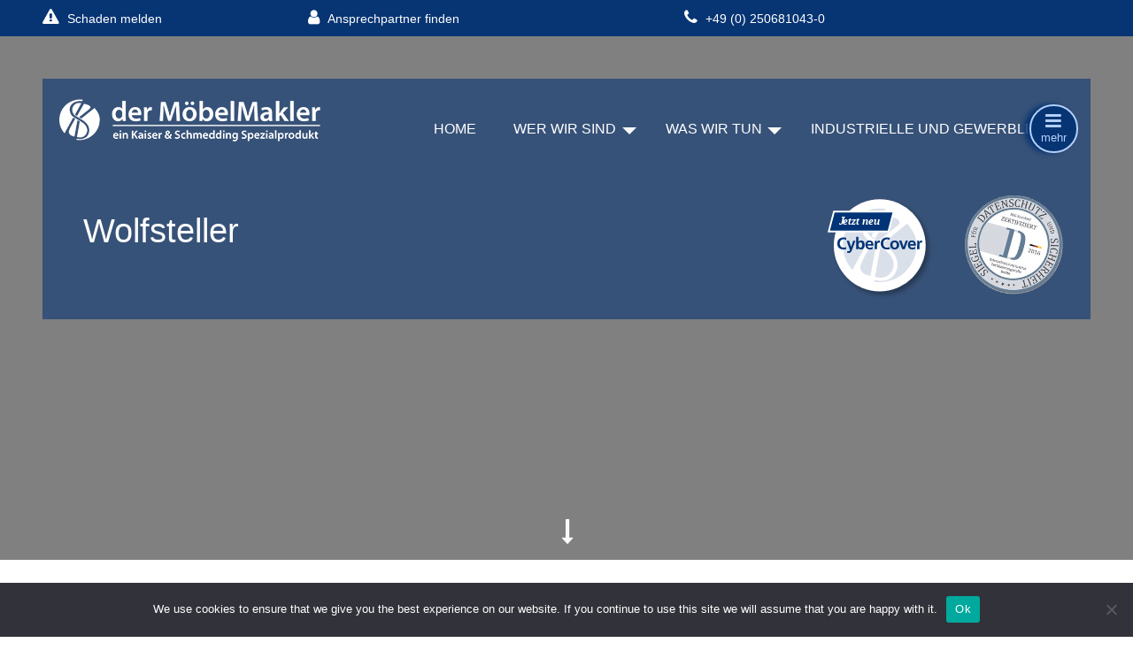

--- FILE ---
content_type: text/html; charset=UTF-8
request_url: https://www.der-moebelmakler.de/kwlogos/79/attachment/wolfsteller/
body_size: 7928
content:
<!DOCTYPE html>
<html lang="de">
	<head lang="de">
        <meta charset="UTF-8" />
		<meta name="viewport" content="width=device-width, initial-scale=1.0" />
        <link rel="pingback" href="https://www.der-moebelmakler.de/xmlrpc.php" />
        <meta name='robots' content='index, follow, max-image-preview:large, max-snippet:-1, max-video-preview:-1' />

            <script data-no-defer="1" data-ezscrex="false" data-cfasync="false" data-pagespeed-no-defer data-cookieconsent="ignore">
                var ctPublicFunctions = {"_ajax_nonce":"57b637ee3d","_rest_nonce":"3325e35f6e","_ajax_url":"\/wp-admin\/admin-ajax.php","_rest_url":"https:\/\/www.der-moebelmakler.de\/wp-json\/","data__cookies_type":"none","data__ajax_type":"admin_ajax","data__bot_detector_enabled":1,"data__frontend_data_log_enabled":1,"cookiePrefix":"","wprocket_detected":false,"host_url":"www.der-moebelmakler.de","text__ee_click_to_select":"Klicke, um die gesamten Daten auszuw\u00e4hlen","text__ee_original_email":"Die vollst\u00e4ndige Adresse lautet","text__ee_got_it":"Verstanden","text__ee_blocked":"Blockiert","text__ee_cannot_connect":"Kann keine Verbindung herstellen","text__ee_cannot_decode":"Kann E-Mail nicht dekodieren. Unbekannter Grund","text__ee_email_decoder":"CleanTalk E-Mail-Decoder","text__ee_wait_for_decoding":"Die Magie ist unterwegs!","text__ee_decoding_process":"Bitte warte einen Moment, w\u00e4hrend wir die Kontaktdaten entschl\u00fcsseln."}
            </script>
        
            <script data-no-defer="1" data-ezscrex="false" data-cfasync="false" data-pagespeed-no-defer data-cookieconsent="ignore">
                var ctPublic = {"_ajax_nonce":"57b637ee3d","settings__forms__check_internal":0,"settings__forms__check_external":0,"settings__forms__force_protection":0,"settings__forms__search_test":1,"settings__data__bot_detector_enabled":1,"settings__sfw__anti_crawler":0,"blog_home":"https:\/\/www.der-moebelmakler.de\/","pixel__setting":"3","pixel__enabled":true,"pixel__url":"https:\/\/moderate3-v4.cleantalk.org\/pixel\/9491ae2b45a9db97c73c862fc17aa839.gif","data__email_check_before_post":1,"data__email_check_exist_post":1,"data__cookies_type":"none","data__key_is_ok":true,"data__visible_fields_required":true,"wl_brandname":"Anti-Spam by CleanTalk","wl_brandname_short":"CleanTalk","ct_checkjs_key":"b7a1a5eeba5dc3196cb9bb9d4d360f127f9073504db42c2214b12d2b306fc1cd","emailEncoderPassKey":"e5bec0d6a26c21afe77560910fcf32d5","bot_detector_forms_excluded":"W10=","advancedCacheExists":false,"varnishCacheExists":false,"wc_ajax_add_to_cart":false}
            </script>
        
	<!-- This site is optimized with the Yoast SEO plugin v21.1 - https://yoast.com/wordpress/plugins/seo/ -->
	<title>Wolfsteller - Der Möbelmakler</title>
	<link rel="canonical" href="https://www.der-moebelmakler.de/kwlogos/79/attachment/wolfsteller/" />
	<meta property="og:locale" content="de_DE" />
	<meta property="og:type" content="article" />
	<meta property="og:title" content="Wolfsteller - Der Möbelmakler" />
	<meta property="og:url" content="https://www.der-moebelmakler.de/kwlogos/79/attachment/wolfsteller/" />
	<meta property="og:site_name" content="Der Möbelmakler" />
	<meta property="og:image" content="https://www.der-moebelmakler.de/kwlogos/79/attachment/wolfsteller" />
	<meta property="og:image:width" content="295" />
	<meta property="og:image:height" content="126" />
	<meta property="og:image:type" content="image/png" />
	<meta name="twitter:card" content="summary_large_image" />
	<script type="application/ld+json" class="yoast-schema-graph">{"@context":"https://schema.org","@graph":[{"@type":"WebPage","@id":"https://www.der-moebelmakler.de/kwlogos/79/attachment/wolfsteller/","url":"https://www.der-moebelmakler.de/kwlogos/79/attachment/wolfsteller/","name":"Wolfsteller - Der Möbelmakler","isPartOf":{"@id":"https://www.der-moebelmakler.de/#website"},"primaryImageOfPage":{"@id":"https://www.der-moebelmakler.de/kwlogos/79/attachment/wolfsteller/#primaryimage"},"image":{"@id":"https://www.der-moebelmakler.de/kwlogos/79/attachment/wolfsteller/#primaryimage"},"thumbnailUrl":"https://www.der-moebelmakler.de/wp-content/uploads/sites/4/2019/02/Wolfsteller.png","datePublished":"2019-02-07T13:58:04+00:00","dateModified":"2019-02-07T13:58:04+00:00","breadcrumb":{"@id":"https://www.der-moebelmakler.de/kwlogos/79/attachment/wolfsteller/#breadcrumb"},"inLanguage":"de","potentialAction":[{"@type":"ReadAction","target":["https://www.der-moebelmakler.de/kwlogos/79/attachment/wolfsteller/"]}]},{"@type":"ImageObject","inLanguage":"de","@id":"https://www.der-moebelmakler.de/kwlogos/79/attachment/wolfsteller/#primaryimage","url":"https://www.der-moebelmakler.de/wp-content/uploads/sites/4/2019/02/Wolfsteller.png","contentUrl":"https://www.der-moebelmakler.de/wp-content/uploads/sites/4/2019/02/Wolfsteller.png","width":295,"height":126},{"@type":"BreadcrumbList","@id":"https://www.der-moebelmakler.de/kwlogos/79/attachment/wolfsteller/#breadcrumb","itemListElement":[{"@type":"ListItem","position":1,"name":"Startseite","item":"https://www.der-moebelmakler.de/"},{"@type":"ListItem","position":2,"name":"Wolfsteller"}]},{"@type":"WebSite","@id":"https://www.der-moebelmakler.de/#website","url":"https://www.der-moebelmakler.de/","name":"Der Möbelmakler","description":"Eine weitere Kaiser &amp; Schmedding Websites Website","publisher":{"@id":"https://www.der-moebelmakler.de/#organization"},"potentialAction":[{"@type":"SearchAction","target":{"@type":"EntryPoint","urlTemplate":"https://www.der-moebelmakler.de/?s={search_term_string}"},"query-input":"required name=search_term_string"}],"inLanguage":"de"},{"@type":"Organization","@id":"https://www.der-moebelmakler.de/#organization","name":"Der Möbelmakler","url":"https://www.der-moebelmakler.de/","logo":{"@type":"ImageObject","inLanguage":"de","@id":"https://www.der-moebelmakler.de/#/schema/logo/image/","url":"https://www.der-moebelmakler.de/wp-content/uploads/sites/4/2017/07/MöbelMakler-Logo-w-web.png","contentUrl":"https://www.der-moebelmakler.de/wp-content/uploads/sites/4/2017/07/MöbelMakler-Logo-w-web.png","width":295,"height":50,"caption":"Der Möbelmakler"},"image":{"@id":"https://www.der-moebelmakler.de/#/schema/logo/image/"}}]}</script>
	<!-- / Yoast SEO plugin. -->


<link rel='dns-prefetch' href='//fd.cleantalk.org' />
<link rel='dns-prefetch' href='//code.jquery.com' />
<link rel="alternate" type="application/rss+xml" title="Der Möbelmakler &raquo; Feed" href="https://www.der-moebelmakler.de/feed/" />
<link rel="alternate" type="application/rss+xml" title="Der Möbelmakler &raquo; Kommentar-Feed" href="https://www.der-moebelmakler.de/comments/feed/" />
<link rel="alternate" type="application/rss+xml" title="Der Möbelmakler &raquo; Wolfsteller-Kommentar-Feed" href="https://www.der-moebelmakler.de/kwlogos/79/attachment/wolfsteller/feed/" />
		<!-- This site uses the Google Analytics by MonsterInsights plugin v9.10.0 - Using Analytics tracking - https://www.monsterinsights.com/ -->
		<!-- Note: MonsterInsights is not currently configured on this site. The site owner needs to authenticate with Google Analytics in the MonsterInsights settings panel. -->
					<!-- No tracking code set -->
				<!-- / Google Analytics by MonsterInsights -->
		<script type="text/javascript">
window._wpemojiSettings = {"baseUrl":"https:\/\/s.w.org\/images\/core\/emoji\/14.0.0\/72x72\/","ext":".png","svgUrl":"https:\/\/s.w.org\/images\/core\/emoji\/14.0.0\/svg\/","svgExt":".svg","source":{"concatemoji":"https:\/\/www.der-moebelmakler.de\/wp-includes\/js\/wp-emoji-release.min.js?ver=6.3.7"}};
/*! This file is auto-generated */
!function(i,n){var o,s,e;function c(e){try{var t={supportTests:e,timestamp:(new Date).valueOf()};sessionStorage.setItem(o,JSON.stringify(t))}catch(e){}}function p(e,t,n){e.clearRect(0,0,e.canvas.width,e.canvas.height),e.fillText(t,0,0);var t=new Uint32Array(e.getImageData(0,0,e.canvas.width,e.canvas.height).data),r=(e.clearRect(0,0,e.canvas.width,e.canvas.height),e.fillText(n,0,0),new Uint32Array(e.getImageData(0,0,e.canvas.width,e.canvas.height).data));return t.every(function(e,t){return e===r[t]})}function u(e,t,n){switch(t){case"flag":return n(e,"\ud83c\udff3\ufe0f\u200d\u26a7\ufe0f","\ud83c\udff3\ufe0f\u200b\u26a7\ufe0f")?!1:!n(e,"\ud83c\uddfa\ud83c\uddf3","\ud83c\uddfa\u200b\ud83c\uddf3")&&!n(e,"\ud83c\udff4\udb40\udc67\udb40\udc62\udb40\udc65\udb40\udc6e\udb40\udc67\udb40\udc7f","\ud83c\udff4\u200b\udb40\udc67\u200b\udb40\udc62\u200b\udb40\udc65\u200b\udb40\udc6e\u200b\udb40\udc67\u200b\udb40\udc7f");case"emoji":return!n(e,"\ud83e\udef1\ud83c\udffb\u200d\ud83e\udef2\ud83c\udfff","\ud83e\udef1\ud83c\udffb\u200b\ud83e\udef2\ud83c\udfff")}return!1}function f(e,t,n){var r="undefined"!=typeof WorkerGlobalScope&&self instanceof WorkerGlobalScope?new OffscreenCanvas(300,150):i.createElement("canvas"),a=r.getContext("2d",{willReadFrequently:!0}),o=(a.textBaseline="top",a.font="600 32px Arial",{});return e.forEach(function(e){o[e]=t(a,e,n)}),o}function t(e){var t=i.createElement("script");t.src=e,t.defer=!0,i.head.appendChild(t)}"undefined"!=typeof Promise&&(o="wpEmojiSettingsSupports",s=["flag","emoji"],n.supports={everything:!0,everythingExceptFlag:!0},e=new Promise(function(e){i.addEventListener("DOMContentLoaded",e,{once:!0})}),new Promise(function(t){var n=function(){try{var e=JSON.parse(sessionStorage.getItem(o));if("object"==typeof e&&"number"==typeof e.timestamp&&(new Date).valueOf()<e.timestamp+604800&&"object"==typeof e.supportTests)return e.supportTests}catch(e){}return null}();if(!n){if("undefined"!=typeof Worker&&"undefined"!=typeof OffscreenCanvas&&"undefined"!=typeof URL&&URL.createObjectURL&&"undefined"!=typeof Blob)try{var e="postMessage("+f.toString()+"("+[JSON.stringify(s),u.toString(),p.toString()].join(",")+"));",r=new Blob([e],{type:"text/javascript"}),a=new Worker(URL.createObjectURL(r),{name:"wpTestEmojiSupports"});return void(a.onmessage=function(e){c(n=e.data),a.terminate(),t(n)})}catch(e){}c(n=f(s,u,p))}t(n)}).then(function(e){for(var t in e)n.supports[t]=e[t],n.supports.everything=n.supports.everything&&n.supports[t],"flag"!==t&&(n.supports.everythingExceptFlag=n.supports.everythingExceptFlag&&n.supports[t]);n.supports.everythingExceptFlag=n.supports.everythingExceptFlag&&!n.supports.flag,n.DOMReady=!1,n.readyCallback=function(){n.DOMReady=!0}}).then(function(){return e}).then(function(){var e;n.supports.everything||(n.readyCallback(),(e=n.source||{}).concatemoji?t(e.concatemoji):e.wpemoji&&e.twemoji&&(t(e.twemoji),t(e.wpemoji)))}))}((window,document),window._wpemojiSettings);
</script>
<style type="text/css">
img.wp-smiley,
img.emoji {
	display: inline !important;
	border: none !important;
	box-shadow: none !important;
	height: 1em !important;
	width: 1em !important;
	margin: 0 0.07em !important;
	vertical-align: -0.1em !important;
	background: none !important;
	padding: 0 !important;
}
</style>
	<link rel='stylesheet' id='bxslider-css-css' href='https://www.der-moebelmakler.de/wp-content/plugins/kiwi-logo-carousel/third-party/jquery.bxslider/jquery.bxslider.css?ver=6.3.7' type='text/css' media='' />
<link rel='stylesheet' id='kiwi-logo-carousel-styles-css' href='https://www.der-moebelmakler.de/wp-content/plugins/kiwi-logo-carousel/custom-styles.css?ver=6.3.7' type='text/css' media='' />
<style id='pdfemb-pdf-embedder-viewer-style-inline-css' type='text/css'>
.wp-block-pdfemb-pdf-embedder-viewer{max-width:none}

</style>
<link rel='stylesheet' id='cleantalk-public-css-css' href='https://www.der-moebelmakler.de/wp-content/plugins/cleantalk-spam-protect/css/cleantalk-public.min.css?ver=6.68_1764839234' type='text/css' media='all' />
<link rel='stylesheet' id='cleantalk-email-decoder-css-css' href='https://www.der-moebelmakler.de/wp-content/plugins/cleantalk-spam-protect/css/cleantalk-email-decoder.min.css?ver=6.68_1764839234' type='text/css' media='all' />
<link rel='stylesheet' id='wpos-slick-style-css' href='https://www.der-moebelmakler.de/wp-content/plugins/wp-slick-slider-and-image-carousel/assets/css/slick.css?ver=3.7.8' type='text/css' media='all' />
<link rel='stylesheet' id='wpsisac-public-style-css' href='https://www.der-moebelmakler.de/wp-content/plugins/wp-slick-slider-and-image-carousel/assets/css/wpsisac-public.css?ver=3.7.8' type='text/css' media='all' />
<link rel='stylesheet' id='contact-form-7-css' href='https://www.der-moebelmakler.de/wp-content/plugins/contact-form-7/includes/css/styles.css?ver=5.8' type='text/css' media='all' />
<link rel='stylesheet' id='cookie-notice-front-css' href='https://www.der-moebelmakler.de/wp-content/plugins/cookie-notice/css/front.min.css?ver=2.5.10' type='text/css' media='all' />
<link rel='stylesheet' id='style-css' href='https://www.der-moebelmakler.de/wp-content/themes/kaiser-schmedding-v2.3/assets/css/style.css?ver=6.3.7' type='text/css' media='all' />
<link rel='stylesheet' id='lazyload-video-css-css' href='https://www.der-moebelmakler.de/wp-content/plugins/lazy-load-for-videos/public/css/lazyload-shared.css?ver=2.18.9' type='text/css' media='all' />
<style id='lazyload-video-css-inline-css' type='text/css'>
.entry-content a.lazy-load-youtube, a.lazy-load-youtube, .lazy-load-vimeo{ background-size: cover; }.titletext.youtube { display: none; }.lazy-load-div:before { content: "\25B6"; text-shadow: 0px 0px 60px rgba(0,0,0,0.8); }
</style>
<link rel='stylesheet' id='eeb-css-frontend-css' href='https://www.der-moebelmakler.de/wp-content/plugins/email-encoder-bundle/core/includes/assets/css/style.css?ver=251204-90759' type='text/css' media='all' />
<script type='text/javascript' src='https://www.der-moebelmakler.de/wp-includes/js/jquery/jquery.min.js?ver=3.7.0' id='jquery-core-js'></script>
<script type='text/javascript' src='https://www.der-moebelmakler.de/wp-includes/js/jquery/jquery-migrate.min.js?ver=3.4.1' id='jquery-migrate-js'></script>
<script type='text/javascript' src='https://www.der-moebelmakler.de/wp-content/plugins/simple-contact-form-7-wizard-multisteps-form/assets/js/wizard-js.js?ver=1.0' id='scf7wmf-wizard-form-js-js'></script>
<script type='text/javascript' src='https://www.der-moebelmakler.de/wp-content/plugins/cleantalk-spam-protect/js/apbct-public-bundle.min.js?ver=6.68_1764839234' id='apbct-public-bundle.min-js-js'></script>
<script type='text/javascript' src='https://fd.cleantalk.org/ct-bot-detector-wrapper.js?ver=6.68' id='ct_bot_detector-js' defer data-wp-strategy='defer'></script>
<script id="cookie-notice-front-js-before" type="text/javascript">
var cnArgs = {"ajaxUrl":"https:\/\/www.der-moebelmakler.de\/wp-admin\/admin-ajax.php","nonce":"ffd294d086","hideEffect":"fade","position":"bottom","onScroll":false,"onScrollOffset":100,"onClick":false,"cookieName":"cookie_notice_accepted","cookieTime":2592000,"cookieTimeRejected":2592000,"globalCookie":false,"redirection":false,"cache":false,"revokeCookies":false,"revokeCookiesOpt":"automatic"};
</script>
<script type='text/javascript' src='https://www.der-moebelmakler.de/wp-content/plugins/cookie-notice/js/front.min.js?ver=2.5.10' id='cookie-notice-front-js'></script>
<script type='text/javascript' src='https://code.jquery.com/jquery-2.2.4.min.js?ver=6.3.7' id='jquery-v-2-js'></script>
<script type='text/javascript' src='https://www.der-moebelmakler.de/wp-content/plugins/email-encoder-bundle/core/includes/assets/js/custom.js?ver=251204-90759' id='eeb-js-frontend-js'></script>
<link rel="https://api.w.org/" href="https://www.der-moebelmakler.de/wp-json/" /><link rel="alternate" type="application/json" href="https://www.der-moebelmakler.de/wp-json/wp/v2/media/761" /><link rel="EditURI" type="application/rsd+xml" title="RSD" href="https://www.der-moebelmakler.de/xmlrpc.php?rsd" />
<meta name="generator" content="WordPress 6.3.7" />
<link rel='shortlink' href='https://www.der-moebelmakler.de/?p=761' />
<link rel="alternate" type="application/json+oembed" href="https://www.der-moebelmakler.de/wp-json/oembed/1.0/embed?url=https%3A%2F%2Fwww.der-moebelmakler.de%2Fkwlogos%2F79%2Fattachment%2Fwolfsteller%2F" />
<link rel="alternate" type="text/xml+oembed" href="https://www.der-moebelmakler.de/wp-json/oembed/1.0/embed?url=https%3A%2F%2Fwww.der-moebelmakler.de%2Fkwlogos%2F79%2Fattachment%2Fwolfsteller%2F&#038;format=xml" />
<script src='https://kaiser-schmedding.de/?dm=25b0062f301e8a79afc27f7b92050703&amp;action=load&amp;blogid=4&amp;siteid=1&amp;t=1752909596&amp;back=https%3A%2F%2Fwww.der-moebelmakler.de%2Fkwlogos%2F79%2Fattachment%2Fwolfsteller%2F' type='text/javascript'></script><link rel="icon" href="https://www.der-moebelmakler.de/wp-content/uploads/sites/4/2017/07/cropped-MöbelMakler-Logo-e1500311586591-32x32.png" sizes="32x32" />
<link rel="icon" href="https://www.der-moebelmakler.de/wp-content/uploads/sites/4/2017/07/cropped-MöbelMakler-Logo-e1500311586591-192x192.png" sizes="192x192" />
<link rel="apple-touch-icon" href="https://www.der-moebelmakler.de/wp-content/uploads/sites/4/2017/07/cropped-MöbelMakler-Logo-e1500311586591-180x180.png" />
<meta name="msapplication-TileImage" content="https://www.der-moebelmakler.de/wp-content/uploads/sites/4/2017/07/cropped-MöbelMakler-Logo-e1500311586591-270x270.png" />
	</head>
    <body class="attachment attachment-template-default single single-attachment postid-761 attachmentid-761 attachment-png wp-custom-logo cookies-not-set">
        <header>
                <!--secondary top-nav-->
                <div class="invert-block">
                    <nav class="row between-xs around-md" id="nav__contact">
                        <div class="col-xs-12 col-sm-6 col-lg-2">
                            <a href="http://kaiser-schmedding.de/schaden-melden/"><i class="fa fa-exclamation-triangle"></i>Schaden melden</a>
                        </div>
                        <div class="col-xs-12 col-sm-6 col-lg-offset-1 col-lg-3">
                            <a href="http://kaiser-schmedding.de/ansprechpartner/"><i class="fa fa-user"></i>Ansprechpartner finden</a>
                        </div>
                        <div class="col-xs-12 col-sm-6 col-lg-3">
                            <a href="tel:+4902506810430"><i class="fa fa-phone"></i>+49 (0) 250681043-0</a>
                        </div>
                         <div class="col-xs-12 col-sm-6 col-lg-3" >
                             <script type="text/javascript">document.write('<a href="javascript:;" data-enc-email="'  + 'vasb##rroNqqVqrag##' + 'xnvfre-fpuzrqqvat.qr" class="mail-link" data-wpel-link="ignore">' + 'info@'<i class="fa fa-envelope"></i> + 'kaiser-schmedding.de_' + '</a>' )</script>
                        </div>
                    </nav>
                </div>
            <!-- Hero-->
            <div class="hero" style="background-image:url()">
                <div class="header-block">
                    <div class="row">
                        <div class="col-xs-12 col-sm-7 col-md-5 col-lg-4">
                            <a href="https://www.der-moebelmakler.de"><div class="logo"><img src="https://www.der-moebelmakler.de/wp-content/uploads/sites/4/2017/07/MöbelMakler-Logo-w-web.png"></div></a>
                        </div>
                        <!--main nav-->
                        <div class="col-xs-12 col-sm-12 col-md-7 col-lg-8">
                            <div class="nav-wrapper">
                                <nav class="menu compact dropdown" id="menu">
                                    <div class="menu-hauptmenue-container"><ul class="menu" links"><li id="menu-item-18" class="menu-item menu-item-type-custom menu-item-object-custom menu-item-home menu-item-18"><a href="https://www.der-moebelmakler.de">HOME</a></li>
<li id="menu-item-25" class="menu-item menu-item-type-custom menu-item-object-custom menu-item-has-children menu-item-25"><a href="#">WER WIR SIND</a>
<ul class="sub-menu">
	<li id="menu-item-251" class="menu-item menu-item-type-post_type menu-item-object-page menu-item-251"><a href="https://www.der-moebelmakler.de/wer-wir-sind/">Über uns</a></li>
	<li id="menu-item-21" class="menu-item menu-item-type-post_type menu-item-object-page menu-item-21"><a href="https://www.der-moebelmakler.de/leitlinien/">Leitlinien</a></li>
	<li id="menu-item-23" class="menu-item menu-item-type-post_type menu-item-object-page menu-item-23"><a href="https://www.der-moebelmakler.de/ansprechpartner/">Ansprechpartner</a></li>
</ul>
</li>
<li id="menu-item-26" class="menu-item menu-item-type-custom menu-item-object-custom menu-item-has-children menu-item-26"><a href="#">WAS WIR TUN</a>
<ul class="sub-menu">
	<li id="menu-item-213" class="menu-item menu-item-type-post_type menu-item-object-page menu-item-213"><a href="https://www.der-moebelmakler.de/warum-ein-versicherungsmakler-immer-eine-gute-idee-ist/">Vorteile eines Versicherungsmaklers</a></li>
	<li id="menu-item-22" class="menu-item menu-item-type-post_type menu-item-object-page menu-item-22"><a href="https://www.der-moebelmakler.de/ihre-vorteile-im-detail/">Unsere Service im Detail</a></li>
</ul>
</li>
<li id="menu-item-20" class="menu-item menu-item-type-post_type menu-item-object-page menu-item-20"><a href="https://www.der-moebelmakler.de/industrielle-und-gewerbliche-konzepte-2/">INDUSTRIELLE UND GEWERBLICHE KONZEPTE</a></li>
<li id="menu-item-19" class="menu-item menu-item-type-post_type menu-item-object-page menu-item-19"><a href="https://www.der-moebelmakler.de/news/">NEWS</a></li>
<li><a href="#" id="more"><i class="fa fa-bars"></i></a></li></ul></div>                                </nav>
                                </div>
                        </div>
                        <div class="col-xs-12"><h1>Wolfsteller</h1></div>
                    </div><!--/row-->
                    
                </div>
                <a href="#scrolldown-front-content" class="scrolldown-centered"><i class="fa fa-long-arrow-down" aria-hidden="true"></i></a>
                <a class="header__a--cybercover" href="https://kaiser-schmedding.de/konzepte/abgesichert-in-der-digitalisierung-derkaiserschmeddingcybercover/" target="_blank"><img src="/wp-content/uploads/2019/03/Button_CyberCover_rund.svg" width="136"/></a>
                <a class="datenschutzsiegel" href="https://www.datenschutz.com" target="_blank"><img src="/wordpress/wp-content/uploads/2020/06/datenschutz_kaiser_schmedding.png" /></a>
            </div><!--/hero--></header>  
<div class="row" style="max-width:1600px;">
    <aside class="col-md-12 col-lg-2 last-xs first-lg"></aside>
   <article class="content__main col-md-12 col-lg-8 post-761 attachment type-attachment status-inherit hentry" id="post-761">
                        <span class="article__date">Veröffentlicht am 7. Februar 2019</span>
                       <p class="attachment"><a href='https://www.der-moebelmakler.de/wp-content/uploads/sites/4/2019/02/Wolfsteller.png'><img width="295" height="126" src="https://www.der-moebelmakler.de/wp-content/uploads/sites/4/2019/02/Wolfsteller.png" class="attachment-medium size-medium" alt="" decoding="async" /></a></p>
   </article>
    
    <aside class="col-md-12 col-lg-2"></aside>
</div>
 

<script>jQuery(document).ready(function(){jQuery(".kiwi-logo-carousel-default").bxSlider({mode:"horizontal",speed:500,slideMargin:5,infiniteLoop:true,hideControlOnEnd:false,captions:false,ticker:false,tickerHover:false,adaptiveHeight:true,responsive:true,pager:false,controls:true,autoControls:false,minSlides:1,maxSlides:99,moveSlides:3,slideWidth:320,auto:true,pause:4000,useCSS:false});});</script><script type='text/javascript' src='https://www.der-moebelmakler.de/wp-content/plugins/contact-form-7/includes/swv/js/index.js?ver=5.8' id='swv-js'></script>
<script type='text/javascript' id='contact-form-7-js-extra'>
/* <![CDATA[ */
var wpcf7 = {"api":{"root":"https:\/\/www.der-moebelmakler.de\/wp-json\/","namespace":"contact-form-7\/v1"}};
/* ]]> */
</script>
<script type='text/javascript' src='https://www.der-moebelmakler.de/wp-content/plugins/contact-form-7/includes/js/index.js?ver=5.8' id='contact-form-7-js'></script>
<script type='text/javascript' src='https://www.der-moebelmakler.de/wp-content/themes/kaiser-schmedding-v2.3/assets/js/tabs.js?ver=6.3.7' id='tabs-js'></script>
<script type='text/javascript' src='https://www.der-moebelmakler.de/wp-content/themes/kaiser-schmedding-v2.3/assets/js/priority.js?ver=6.3.7' id='priority-nav-js'></script>
<script type='text/javascript' src='https://www.der-moebelmakler.de/wp-content/plugins/lazy-load-for-videos/public/js/lazyload-shared.js?ver=2.18.9' id='lazyload-video-js-js'></script>
<script id="lazyload-youtube-js-js-before" type="text/javascript">
window.llvConfig=window.llvConfig||{};window.llvConfig.youtube={"colour":"red","buttonstyle":"","controls":true,"loadpolicy":true,"thumbnailquality":"0","preroll":"","postroll":"","overlaytext":"","loadthumbnail":true,"cookies":false,"callback":"<!--YOUTUBE_CALLBACK-->"};
</script>
<script type='text/javascript' src='https://www.der-moebelmakler.de/wp-content/plugins/lazy-load-for-videos/public/js/lazyload-youtube.js?ver=2.18.9' id='lazyload-youtube-js-js'></script>
<script id="lazyload-vimeo-js-js-before" type="text/javascript">
window.llvConfig=window.llvConfig||{};window.llvConfig.vimeo={"buttonstyle":"","playercolour":"","preroll":"","postroll":"","show_title":false,"overlaytext":"","loadthumbnail":true,"thumbnailquality":false,"cookies":false,"callback":"<!--VIMEO_CALLBACK-->"};
</script>
<script type='text/javascript' src='https://www.der-moebelmakler.de/wp-content/plugins/lazy-load-for-videos/public/js/lazyload-vimeo.js?ver=2.18.9' id='lazyload-vimeo-js-js'></script>
<script type='text/javascript' src='https://www.google.com/recaptcha/api.js?render=6Lc0n-IUAAAAAEgMJ6MHxh4qMKh56oPrV9nyoxLF&#038;ver=3.0' id='google-recaptcha-js'></script>
<script type='text/javascript' src='https://www.der-moebelmakler.de/wp-includes/js/dist/vendor/wp-polyfill-inert.min.js?ver=3.1.2' id='wp-polyfill-inert-js'></script>
<script type='text/javascript' src='https://www.der-moebelmakler.de/wp-includes/js/dist/vendor/regenerator-runtime.min.js?ver=0.13.11' id='regenerator-runtime-js'></script>
<script type='text/javascript' src='https://www.der-moebelmakler.de/wp-includes/js/dist/vendor/wp-polyfill.min.js?ver=3.15.0' id='wp-polyfill-js'></script>
<script type='text/javascript' id='wpcf7-recaptcha-js-extra'>
/* <![CDATA[ */
var wpcf7_recaptcha = {"sitekey":"6Lc0n-IUAAAAAEgMJ6MHxh4qMKh56oPrV9nyoxLF","actions":{"homepage":"homepage","contactform":"contactform"}};
/* ]]> */
</script>
<script type='text/javascript' src='https://www.der-moebelmakler.de/wp-content/plugins/contact-form-7/modules/recaptcha/index.js?ver=5.8' id='wpcf7-recaptcha-js'></script>
<script type='text/javascript' src='https://www.der-moebelmakler.de/wp-content/plugins/kiwi-logo-carousel/third-party/jquery.bxslider/jquery.bxslider.js?ver=6.3.7' id='bxslider-js'></script>
    <style>
            </style>

    <script>
        document.addEventListener("DOMContentLoaded", function(event) {
                    });
    </script>


    <script>
        var accordions_active = null;
        var accordions_tabs_active = null;
    </script>

    



		<!-- Cookie Notice plugin v2.5.10 by Hu-manity.co https://hu-manity.co/ -->
		<div id="cookie-notice" role="dialog" class="cookie-notice-hidden cookie-revoke-hidden cn-position-bottom" aria-label="Cookie Notice" style="background-color: rgba(50,50,58,1);"><div class="cookie-notice-container" style="color: #fff"><span id="cn-notice-text" class="cn-text-container">We use cookies to ensure that we give you the best experience on our website. If you continue to use this site we will assume that you are happy with it.</span><span id="cn-notice-buttons" class="cn-buttons-container"><button id="cn-accept-cookie" data-cookie-set="accept" class="cn-set-cookie cn-button" aria-label="Ok" style="background-color: #00a99d">Ok</button></span><button type="button" id="cn-close-notice" data-cookie-set="accept" class="cn-close-icon" aria-label="No"></button></div>
			
		</div>
		<!-- / Cookie Notice plugin --><footer class="invert-block">
           
    
            <div class="row">
                
            <div class="col-xs-12 col-md-4 footer-menu"><h4>Seiten</h4><div class="menu-hauptmenue-container"><ul id="menu-hauptmenue-1" class="menu"><li class="menu-item menu-item-type-custom menu-item-object-custom menu-item-home menu-item-18"><a href="https://www.der-moebelmakler.de">HOME</a></li>
<li class="menu-item menu-item-type-custom menu-item-object-custom menu-item-has-children menu-item-25"><a href="#">WER WIR SIND</a>
<ul class="sub-menu">
	<li class="menu-item menu-item-type-post_type menu-item-object-page menu-item-251"><a href="https://www.der-moebelmakler.de/wer-wir-sind/">Über uns</a></li>
	<li class="menu-item menu-item-type-post_type menu-item-object-page menu-item-21"><a href="https://www.der-moebelmakler.de/leitlinien/">Leitlinien</a></li>
	<li class="menu-item menu-item-type-post_type menu-item-object-page menu-item-23"><a href="https://www.der-moebelmakler.de/ansprechpartner/">Ansprechpartner</a></li>
</ul>
</li>
<li class="menu-item menu-item-type-custom menu-item-object-custom menu-item-has-children menu-item-26"><a href="#">WAS WIR TUN</a>
<ul class="sub-menu">
	<li class="menu-item menu-item-type-post_type menu-item-object-page menu-item-213"><a href="https://www.der-moebelmakler.de/warum-ein-versicherungsmakler-immer-eine-gute-idee-ist/">Vorteile eines Versicherungsmaklers</a></li>
	<li class="menu-item menu-item-type-post_type menu-item-object-page menu-item-22"><a href="https://www.der-moebelmakler.de/ihre-vorteile-im-detail/">Unsere Service im Detail</a></li>
</ul>
</li>
<li class="menu-item menu-item-type-post_type menu-item-object-page menu-item-20"><a href="https://www.der-moebelmakler.de/industrielle-und-gewerbliche-konzepte-2/">INDUSTRIELLE UND GEWERBLICHE KONZEPTE</a></li>
<li class="menu-item menu-item-type-post_type menu-item-object-page menu-item-19"><a href="https://www.der-moebelmakler.de/news/">NEWS</a></li>
</ul></div></div><div class="col-xs-12 col-md-4"><h4>Kontakt</h4>			<div class="textwidget"><p>Kaiser &amp; Schmedding GmbH</p>
<p>Int. Versicherungsmakler für Industrie und Handel</p>
<p>Adresse:<br />
Wolbecker Windmühle 45<br />
48167 Münster</p>
<p>E-Mail: <a href="javascript:;" data-enc-email="va**[at]***************at.qr" data-original-string="s/Q9DDBTp+aPSuvD/Apyxw==569EXmXwMXBnlZgwzvd1/w53cajEkCSnxxI9NBGkvwpOtQ=" title="Dieser Kontakt wurde von Anti-Spam by CleanTalk verschlüsselt. Klicken Sie hier, um ihn zu entschlüsseln. Um die Entschlüsselung abzuschließen, stellen Sie sicher, dass JavaScript in Ihrem Browser aktiviert ist." class="mail-link" data-wpel-link="ignore"><span 
                data-original-string='Ll/tCiHU8v6neA92CsDihw==5694gWYAzEjFiJUA+MhkUKRpsOLEE19T/QsYfkFyPOAIFY='
                class='apbct-email-encoder'
                title='Dieser Kontakt wurde von Anti-Spam by CleanTalk verschlüsselt. Klicken Sie hier, um ihn zu entschlüsseln. Um die Entschlüsselung abzuschließen, stellen Sie sicher, dass JavaScript in Ihrem Browser aktiviert ist.'>in<span class="apbct-blur">**</span>@<span class="apbct-blur">***************</span>ng.de</span></a></p>
<div>Telefon:<br />
Fax</div>
<div>+49 (0)2506 81043-0<br />
+49 (0)2506 81043-62</div>
<p><a href="https://kaiser-schmedding.de/datenschutzerklaerung/">Datenschutzerklärung</a></p>
<p><a href="https://kaiser-schmedding.de/impressum/">Impressum</a></p>
</div>
		</div>            </div>
        </footer>

    </body>
</html></body>
</html>